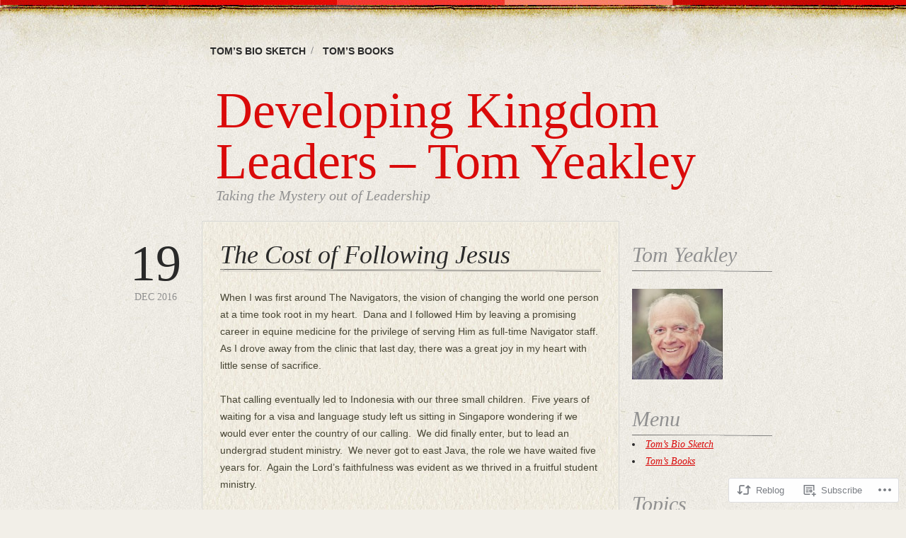

--- FILE ---
content_type: text/html; charset=UTF-8
request_url: https://developingkingdomleaders.com/2016/12/19/the-cost-of-following-jesus/
body_size: 18214
content:
<!DOCTYPE html>
<!--[if IE 6]>
<html id="ie6" lang="en">
<![endif]-->
<!--[if IE 7]>
<html id="ie7" lang="en">
<![endif]-->
<!--[if IE 8]>
<html id="ie8" lang="en">
<![endif]-->
<!--[if !(IE 6) & !(IE 7) & !(IE 8)]><!-->
<html lang="en">
<!--<![endif]-->
<head>
<meta charset="UTF-8" />
<title>The Cost of Following Jesus | Developing Kingdom Leaders  - Tom Yeakley</title>
<link rel="profile" href="http://gmpg.org/xfn/11" />
<link rel="pingback" href="https://developingkingdomleaders.com/xmlrpc.php" />
<meta name='robots' content='max-image-preview:large' />

<!-- Async WordPress.com Remote Login -->
<script id="wpcom_remote_login_js">
var wpcom_remote_login_extra_auth = '';
function wpcom_remote_login_remove_dom_node_id( element_id ) {
	var dom_node = document.getElementById( element_id );
	if ( dom_node ) { dom_node.parentNode.removeChild( dom_node ); }
}
function wpcom_remote_login_remove_dom_node_classes( class_name ) {
	var dom_nodes = document.querySelectorAll( '.' + class_name );
	for ( var i = 0; i < dom_nodes.length; i++ ) {
		dom_nodes[ i ].parentNode.removeChild( dom_nodes[ i ] );
	}
}
function wpcom_remote_login_final_cleanup() {
	wpcom_remote_login_remove_dom_node_classes( "wpcom_remote_login_msg" );
	wpcom_remote_login_remove_dom_node_id( "wpcom_remote_login_key" );
	wpcom_remote_login_remove_dom_node_id( "wpcom_remote_login_validate" );
	wpcom_remote_login_remove_dom_node_id( "wpcom_remote_login_js" );
	wpcom_remote_login_remove_dom_node_id( "wpcom_request_access_iframe" );
	wpcom_remote_login_remove_dom_node_id( "wpcom_request_access_styles" );
}

// Watch for messages back from the remote login
window.addEventListener( "message", function( e ) {
	if ( e.origin === "https://r-login.wordpress.com" ) {
		var data = {};
		try {
			data = JSON.parse( e.data );
		} catch( e ) {
			wpcom_remote_login_final_cleanup();
			return;
		}

		if ( data.msg === 'LOGIN' ) {
			// Clean up the login check iframe
			wpcom_remote_login_remove_dom_node_id( "wpcom_remote_login_key" );

			var id_regex = new RegExp( /^[0-9]+$/ );
			var token_regex = new RegExp( /^.*|.*|.*$/ );
			if (
				token_regex.test( data.token )
				&& id_regex.test( data.wpcomid )
			) {
				// We have everything we need to ask for a login
				var script = document.createElement( "script" );
				script.setAttribute( "id", "wpcom_remote_login_validate" );
				script.src = '/remote-login.php?wpcom_remote_login=validate'
					+ '&wpcomid=' + data.wpcomid
					+ '&token=' + encodeURIComponent( data.token )
					+ '&host=' + window.location.protocol
					+ '//' + window.location.hostname
					+ '&postid=1330'
					+ '&is_singular=1';
				document.body.appendChild( script );
			}

			return;
		}

		// Safari ITP, not logged in, so redirect
		if ( data.msg === 'LOGIN-REDIRECT' ) {
			window.location = 'https://wordpress.com/log-in?redirect_to=' + window.location.href;
			return;
		}

		// Safari ITP, storage access failed, remove the request
		if ( data.msg === 'LOGIN-REMOVE' ) {
			var css_zap = 'html { -webkit-transition: margin-top 1s; transition: margin-top 1s; } /* 9001 */ html { margin-top: 0 !important; } * html body { margin-top: 0 !important; } @media screen and ( max-width: 782px ) { html { margin-top: 0 !important; } * html body { margin-top: 0 !important; } }';
			var style_zap = document.createElement( 'style' );
			style_zap.type = 'text/css';
			style_zap.appendChild( document.createTextNode( css_zap ) );
			document.body.appendChild( style_zap );

			var e = document.getElementById( 'wpcom_request_access_iframe' );
			e.parentNode.removeChild( e );

			document.cookie = 'wordpress_com_login_access=denied; path=/; max-age=31536000';

			return;
		}

		// Safari ITP
		if ( data.msg === 'REQUEST_ACCESS' ) {
			console.log( 'request access: safari' );

			// Check ITP iframe enable/disable knob
			if ( wpcom_remote_login_extra_auth !== 'safari_itp_iframe' ) {
				return;
			}

			// If we are in a "private window" there is no ITP.
			var private_window = false;
			try {
				var opendb = window.openDatabase( null, null, null, null );
			} catch( e ) {
				private_window = true;
			}

			if ( private_window ) {
				console.log( 'private window' );
				return;
			}

			var iframe = document.createElement( 'iframe' );
			iframe.id = 'wpcom_request_access_iframe';
			iframe.setAttribute( 'scrolling', 'no' );
			iframe.setAttribute( 'sandbox', 'allow-storage-access-by-user-activation allow-scripts allow-same-origin allow-top-navigation-by-user-activation' );
			iframe.src = 'https://r-login.wordpress.com/remote-login.php?wpcom_remote_login=request_access&origin=' + encodeURIComponent( data.origin ) + '&wpcomid=' + encodeURIComponent( data.wpcomid );

			var css = 'html { -webkit-transition: margin-top 1s; transition: margin-top 1s; } /* 9001 */ html { margin-top: 46px !important; } * html body { margin-top: 46px !important; } @media screen and ( max-width: 660px ) { html { margin-top: 71px !important; } * html body { margin-top: 71px !important; } #wpcom_request_access_iframe { display: block; height: 71px !important; } } #wpcom_request_access_iframe { border: 0px; height: 46px; position: fixed; top: 0; left: 0; width: 100%; min-width: 100%; z-index: 99999; background: #23282d; } ';

			var style = document.createElement( 'style' );
			style.type = 'text/css';
			style.id = 'wpcom_request_access_styles';
			style.appendChild( document.createTextNode( css ) );
			document.body.appendChild( style );

			document.body.appendChild( iframe );
		}

		if ( data.msg === 'DONE' ) {
			wpcom_remote_login_final_cleanup();
		}
	}
}, false );

// Inject the remote login iframe after the page has had a chance to load
// more critical resources
window.addEventListener( "DOMContentLoaded", function( e ) {
	var iframe = document.createElement( "iframe" );
	iframe.style.display = "none";
	iframe.setAttribute( "scrolling", "no" );
	iframe.setAttribute( "id", "wpcom_remote_login_key" );
	iframe.src = "https://r-login.wordpress.com/remote-login.php"
		+ "?wpcom_remote_login=key"
		+ "&origin=aHR0cHM6Ly9kZXZlbG9waW5na2luZ2RvbWxlYWRlcnMuY29t"
		+ "&wpcomid=48789981"
		+ "&time=" + Math.floor( Date.now() / 1000 );
	document.body.appendChild( iframe );
}, false );
</script>
<link rel='dns-prefetch' href='//s0.wp.com' />
<link rel="alternate" type="application/rss+xml" title="Developing Kingdom Leaders  - Tom Yeakley &raquo; Feed" href="https://developingkingdomleaders.com/feed/" />
<link rel="alternate" type="application/rss+xml" title="Developing Kingdom Leaders  - Tom Yeakley &raquo; Comments Feed" href="https://developingkingdomleaders.com/comments/feed/" />
	<script type="text/javascript">
		/* <![CDATA[ */
		function addLoadEvent(func) {
			var oldonload = window.onload;
			if (typeof window.onload != 'function') {
				window.onload = func;
			} else {
				window.onload = function () {
					oldonload();
					func();
				}
			}
		}
		/* ]]> */
	</script>
	<link crossorigin='anonymous' rel='stylesheet' id='all-css-0-1' href='/_static/??-eJxtzEkKgDAMQNELWYNjcSGeRdog1Q7BpHh9UQRBXD74fDhImRQFo0DIinxeXGRYUWg222PgHCEkmz0y7OhnQasosXxUGuYC/o/ebfh+b135FMZKd02th77t1hMpiDR+&cssminify=yes' type='text/css' media='all' />
<style id='wp-emoji-styles-inline-css'>

	img.wp-smiley, img.emoji {
		display: inline !important;
		border: none !important;
		box-shadow: none !important;
		height: 1em !important;
		width: 1em !important;
		margin: 0 0.07em !important;
		vertical-align: -0.1em !important;
		background: none !important;
		padding: 0 !important;
	}
/*# sourceURL=wp-emoji-styles-inline-css */
</style>
<link crossorigin='anonymous' rel='stylesheet' id='all-css-2-1' href='/wp-content/plugins/gutenberg-core/v22.2.0/build/styles/block-library/style.css?m=1764855221i&cssminify=yes' type='text/css' media='all' />
<style id='wp-block-library-inline-css'>
.has-text-align-justify {
	text-align:justify;
}
.has-text-align-justify{text-align:justify;}

/*# sourceURL=wp-block-library-inline-css */
</style><style id='global-styles-inline-css'>
:root{--wp--preset--aspect-ratio--square: 1;--wp--preset--aspect-ratio--4-3: 4/3;--wp--preset--aspect-ratio--3-4: 3/4;--wp--preset--aspect-ratio--3-2: 3/2;--wp--preset--aspect-ratio--2-3: 2/3;--wp--preset--aspect-ratio--16-9: 16/9;--wp--preset--aspect-ratio--9-16: 9/16;--wp--preset--color--black: #000000;--wp--preset--color--cyan-bluish-gray: #abb8c3;--wp--preset--color--white: #ffffff;--wp--preset--color--pale-pink: #f78da7;--wp--preset--color--vivid-red: #cf2e2e;--wp--preset--color--luminous-vivid-orange: #ff6900;--wp--preset--color--luminous-vivid-amber: #fcb900;--wp--preset--color--light-green-cyan: #7bdcb5;--wp--preset--color--vivid-green-cyan: #00d084;--wp--preset--color--pale-cyan-blue: #8ed1fc;--wp--preset--color--vivid-cyan-blue: #0693e3;--wp--preset--color--vivid-purple: #9b51e0;--wp--preset--gradient--vivid-cyan-blue-to-vivid-purple: linear-gradient(135deg,rgb(6,147,227) 0%,rgb(155,81,224) 100%);--wp--preset--gradient--light-green-cyan-to-vivid-green-cyan: linear-gradient(135deg,rgb(122,220,180) 0%,rgb(0,208,130) 100%);--wp--preset--gradient--luminous-vivid-amber-to-luminous-vivid-orange: linear-gradient(135deg,rgb(252,185,0) 0%,rgb(255,105,0) 100%);--wp--preset--gradient--luminous-vivid-orange-to-vivid-red: linear-gradient(135deg,rgb(255,105,0) 0%,rgb(207,46,46) 100%);--wp--preset--gradient--very-light-gray-to-cyan-bluish-gray: linear-gradient(135deg,rgb(238,238,238) 0%,rgb(169,184,195) 100%);--wp--preset--gradient--cool-to-warm-spectrum: linear-gradient(135deg,rgb(74,234,220) 0%,rgb(151,120,209) 20%,rgb(207,42,186) 40%,rgb(238,44,130) 60%,rgb(251,105,98) 80%,rgb(254,248,76) 100%);--wp--preset--gradient--blush-light-purple: linear-gradient(135deg,rgb(255,206,236) 0%,rgb(152,150,240) 100%);--wp--preset--gradient--blush-bordeaux: linear-gradient(135deg,rgb(254,205,165) 0%,rgb(254,45,45) 50%,rgb(107,0,62) 100%);--wp--preset--gradient--luminous-dusk: linear-gradient(135deg,rgb(255,203,112) 0%,rgb(199,81,192) 50%,rgb(65,88,208) 100%);--wp--preset--gradient--pale-ocean: linear-gradient(135deg,rgb(255,245,203) 0%,rgb(182,227,212) 50%,rgb(51,167,181) 100%);--wp--preset--gradient--electric-grass: linear-gradient(135deg,rgb(202,248,128) 0%,rgb(113,206,126) 100%);--wp--preset--gradient--midnight: linear-gradient(135deg,rgb(2,3,129) 0%,rgb(40,116,252) 100%);--wp--preset--font-size--small: 13px;--wp--preset--font-size--medium: 20px;--wp--preset--font-size--large: 36px;--wp--preset--font-size--x-large: 42px;--wp--preset--font-family--albert-sans: 'Albert Sans', sans-serif;--wp--preset--font-family--alegreya: Alegreya, serif;--wp--preset--font-family--arvo: Arvo, serif;--wp--preset--font-family--bodoni-moda: 'Bodoni Moda', serif;--wp--preset--font-family--bricolage-grotesque: 'Bricolage Grotesque', sans-serif;--wp--preset--font-family--cabin: Cabin, sans-serif;--wp--preset--font-family--chivo: Chivo, sans-serif;--wp--preset--font-family--commissioner: Commissioner, sans-serif;--wp--preset--font-family--cormorant: Cormorant, serif;--wp--preset--font-family--courier-prime: 'Courier Prime', monospace;--wp--preset--font-family--crimson-pro: 'Crimson Pro', serif;--wp--preset--font-family--dm-mono: 'DM Mono', monospace;--wp--preset--font-family--dm-sans: 'DM Sans', sans-serif;--wp--preset--font-family--dm-serif-display: 'DM Serif Display', serif;--wp--preset--font-family--domine: Domine, serif;--wp--preset--font-family--eb-garamond: 'EB Garamond', serif;--wp--preset--font-family--epilogue: Epilogue, sans-serif;--wp--preset--font-family--fahkwang: Fahkwang, sans-serif;--wp--preset--font-family--figtree: Figtree, sans-serif;--wp--preset--font-family--fira-sans: 'Fira Sans', sans-serif;--wp--preset--font-family--fjalla-one: 'Fjalla One', sans-serif;--wp--preset--font-family--fraunces: Fraunces, serif;--wp--preset--font-family--gabarito: Gabarito, system-ui;--wp--preset--font-family--ibm-plex-mono: 'IBM Plex Mono', monospace;--wp--preset--font-family--ibm-plex-sans: 'IBM Plex Sans', sans-serif;--wp--preset--font-family--ibarra-real-nova: 'Ibarra Real Nova', serif;--wp--preset--font-family--instrument-serif: 'Instrument Serif', serif;--wp--preset--font-family--inter: Inter, sans-serif;--wp--preset--font-family--josefin-sans: 'Josefin Sans', sans-serif;--wp--preset--font-family--jost: Jost, sans-serif;--wp--preset--font-family--libre-baskerville: 'Libre Baskerville', serif;--wp--preset--font-family--libre-franklin: 'Libre Franklin', sans-serif;--wp--preset--font-family--literata: Literata, serif;--wp--preset--font-family--lora: Lora, serif;--wp--preset--font-family--merriweather: Merriweather, serif;--wp--preset--font-family--montserrat: Montserrat, sans-serif;--wp--preset--font-family--newsreader: Newsreader, serif;--wp--preset--font-family--noto-sans-mono: 'Noto Sans Mono', sans-serif;--wp--preset--font-family--nunito: Nunito, sans-serif;--wp--preset--font-family--open-sans: 'Open Sans', sans-serif;--wp--preset--font-family--overpass: Overpass, sans-serif;--wp--preset--font-family--pt-serif: 'PT Serif', serif;--wp--preset--font-family--petrona: Petrona, serif;--wp--preset--font-family--piazzolla: Piazzolla, serif;--wp--preset--font-family--playfair-display: 'Playfair Display', serif;--wp--preset--font-family--plus-jakarta-sans: 'Plus Jakarta Sans', sans-serif;--wp--preset--font-family--poppins: Poppins, sans-serif;--wp--preset--font-family--raleway: Raleway, sans-serif;--wp--preset--font-family--roboto: Roboto, sans-serif;--wp--preset--font-family--roboto-slab: 'Roboto Slab', serif;--wp--preset--font-family--rubik: Rubik, sans-serif;--wp--preset--font-family--rufina: Rufina, serif;--wp--preset--font-family--sora: Sora, sans-serif;--wp--preset--font-family--source-sans-3: 'Source Sans 3', sans-serif;--wp--preset--font-family--source-serif-4: 'Source Serif 4', serif;--wp--preset--font-family--space-mono: 'Space Mono', monospace;--wp--preset--font-family--syne: Syne, sans-serif;--wp--preset--font-family--texturina: Texturina, serif;--wp--preset--font-family--urbanist: Urbanist, sans-serif;--wp--preset--font-family--work-sans: 'Work Sans', sans-serif;--wp--preset--spacing--20: 0.44rem;--wp--preset--spacing--30: 0.67rem;--wp--preset--spacing--40: 1rem;--wp--preset--spacing--50: 1.5rem;--wp--preset--spacing--60: 2.25rem;--wp--preset--spacing--70: 3.38rem;--wp--preset--spacing--80: 5.06rem;--wp--preset--shadow--natural: 6px 6px 9px rgba(0, 0, 0, 0.2);--wp--preset--shadow--deep: 12px 12px 50px rgba(0, 0, 0, 0.4);--wp--preset--shadow--sharp: 6px 6px 0px rgba(0, 0, 0, 0.2);--wp--preset--shadow--outlined: 6px 6px 0px -3px rgb(255, 255, 255), 6px 6px rgb(0, 0, 0);--wp--preset--shadow--crisp: 6px 6px 0px rgb(0, 0, 0);}:where(.is-layout-flex){gap: 0.5em;}:where(.is-layout-grid){gap: 0.5em;}body .is-layout-flex{display: flex;}.is-layout-flex{flex-wrap: wrap;align-items: center;}.is-layout-flex > :is(*, div){margin: 0;}body .is-layout-grid{display: grid;}.is-layout-grid > :is(*, div){margin: 0;}:where(.wp-block-columns.is-layout-flex){gap: 2em;}:where(.wp-block-columns.is-layout-grid){gap: 2em;}:where(.wp-block-post-template.is-layout-flex){gap: 1.25em;}:where(.wp-block-post-template.is-layout-grid){gap: 1.25em;}.has-black-color{color: var(--wp--preset--color--black) !important;}.has-cyan-bluish-gray-color{color: var(--wp--preset--color--cyan-bluish-gray) !important;}.has-white-color{color: var(--wp--preset--color--white) !important;}.has-pale-pink-color{color: var(--wp--preset--color--pale-pink) !important;}.has-vivid-red-color{color: var(--wp--preset--color--vivid-red) !important;}.has-luminous-vivid-orange-color{color: var(--wp--preset--color--luminous-vivid-orange) !important;}.has-luminous-vivid-amber-color{color: var(--wp--preset--color--luminous-vivid-amber) !important;}.has-light-green-cyan-color{color: var(--wp--preset--color--light-green-cyan) !important;}.has-vivid-green-cyan-color{color: var(--wp--preset--color--vivid-green-cyan) !important;}.has-pale-cyan-blue-color{color: var(--wp--preset--color--pale-cyan-blue) !important;}.has-vivid-cyan-blue-color{color: var(--wp--preset--color--vivid-cyan-blue) !important;}.has-vivid-purple-color{color: var(--wp--preset--color--vivid-purple) !important;}.has-black-background-color{background-color: var(--wp--preset--color--black) !important;}.has-cyan-bluish-gray-background-color{background-color: var(--wp--preset--color--cyan-bluish-gray) !important;}.has-white-background-color{background-color: var(--wp--preset--color--white) !important;}.has-pale-pink-background-color{background-color: var(--wp--preset--color--pale-pink) !important;}.has-vivid-red-background-color{background-color: var(--wp--preset--color--vivid-red) !important;}.has-luminous-vivid-orange-background-color{background-color: var(--wp--preset--color--luminous-vivid-orange) !important;}.has-luminous-vivid-amber-background-color{background-color: var(--wp--preset--color--luminous-vivid-amber) !important;}.has-light-green-cyan-background-color{background-color: var(--wp--preset--color--light-green-cyan) !important;}.has-vivid-green-cyan-background-color{background-color: var(--wp--preset--color--vivid-green-cyan) !important;}.has-pale-cyan-blue-background-color{background-color: var(--wp--preset--color--pale-cyan-blue) !important;}.has-vivid-cyan-blue-background-color{background-color: var(--wp--preset--color--vivid-cyan-blue) !important;}.has-vivid-purple-background-color{background-color: var(--wp--preset--color--vivid-purple) !important;}.has-black-border-color{border-color: var(--wp--preset--color--black) !important;}.has-cyan-bluish-gray-border-color{border-color: var(--wp--preset--color--cyan-bluish-gray) !important;}.has-white-border-color{border-color: var(--wp--preset--color--white) !important;}.has-pale-pink-border-color{border-color: var(--wp--preset--color--pale-pink) !important;}.has-vivid-red-border-color{border-color: var(--wp--preset--color--vivid-red) !important;}.has-luminous-vivid-orange-border-color{border-color: var(--wp--preset--color--luminous-vivid-orange) !important;}.has-luminous-vivid-amber-border-color{border-color: var(--wp--preset--color--luminous-vivid-amber) !important;}.has-light-green-cyan-border-color{border-color: var(--wp--preset--color--light-green-cyan) !important;}.has-vivid-green-cyan-border-color{border-color: var(--wp--preset--color--vivid-green-cyan) !important;}.has-pale-cyan-blue-border-color{border-color: var(--wp--preset--color--pale-cyan-blue) !important;}.has-vivid-cyan-blue-border-color{border-color: var(--wp--preset--color--vivid-cyan-blue) !important;}.has-vivid-purple-border-color{border-color: var(--wp--preset--color--vivid-purple) !important;}.has-vivid-cyan-blue-to-vivid-purple-gradient-background{background: var(--wp--preset--gradient--vivid-cyan-blue-to-vivid-purple) !important;}.has-light-green-cyan-to-vivid-green-cyan-gradient-background{background: var(--wp--preset--gradient--light-green-cyan-to-vivid-green-cyan) !important;}.has-luminous-vivid-amber-to-luminous-vivid-orange-gradient-background{background: var(--wp--preset--gradient--luminous-vivid-amber-to-luminous-vivid-orange) !important;}.has-luminous-vivid-orange-to-vivid-red-gradient-background{background: var(--wp--preset--gradient--luminous-vivid-orange-to-vivid-red) !important;}.has-very-light-gray-to-cyan-bluish-gray-gradient-background{background: var(--wp--preset--gradient--very-light-gray-to-cyan-bluish-gray) !important;}.has-cool-to-warm-spectrum-gradient-background{background: var(--wp--preset--gradient--cool-to-warm-spectrum) !important;}.has-blush-light-purple-gradient-background{background: var(--wp--preset--gradient--blush-light-purple) !important;}.has-blush-bordeaux-gradient-background{background: var(--wp--preset--gradient--blush-bordeaux) !important;}.has-luminous-dusk-gradient-background{background: var(--wp--preset--gradient--luminous-dusk) !important;}.has-pale-ocean-gradient-background{background: var(--wp--preset--gradient--pale-ocean) !important;}.has-electric-grass-gradient-background{background: var(--wp--preset--gradient--electric-grass) !important;}.has-midnight-gradient-background{background: var(--wp--preset--gradient--midnight) !important;}.has-small-font-size{font-size: var(--wp--preset--font-size--small) !important;}.has-medium-font-size{font-size: var(--wp--preset--font-size--medium) !important;}.has-large-font-size{font-size: var(--wp--preset--font-size--large) !important;}.has-x-large-font-size{font-size: var(--wp--preset--font-size--x-large) !important;}.has-albert-sans-font-family{font-family: var(--wp--preset--font-family--albert-sans) !important;}.has-alegreya-font-family{font-family: var(--wp--preset--font-family--alegreya) !important;}.has-arvo-font-family{font-family: var(--wp--preset--font-family--arvo) !important;}.has-bodoni-moda-font-family{font-family: var(--wp--preset--font-family--bodoni-moda) !important;}.has-bricolage-grotesque-font-family{font-family: var(--wp--preset--font-family--bricolage-grotesque) !important;}.has-cabin-font-family{font-family: var(--wp--preset--font-family--cabin) !important;}.has-chivo-font-family{font-family: var(--wp--preset--font-family--chivo) !important;}.has-commissioner-font-family{font-family: var(--wp--preset--font-family--commissioner) !important;}.has-cormorant-font-family{font-family: var(--wp--preset--font-family--cormorant) !important;}.has-courier-prime-font-family{font-family: var(--wp--preset--font-family--courier-prime) !important;}.has-crimson-pro-font-family{font-family: var(--wp--preset--font-family--crimson-pro) !important;}.has-dm-mono-font-family{font-family: var(--wp--preset--font-family--dm-mono) !important;}.has-dm-sans-font-family{font-family: var(--wp--preset--font-family--dm-sans) !important;}.has-dm-serif-display-font-family{font-family: var(--wp--preset--font-family--dm-serif-display) !important;}.has-domine-font-family{font-family: var(--wp--preset--font-family--domine) !important;}.has-eb-garamond-font-family{font-family: var(--wp--preset--font-family--eb-garamond) !important;}.has-epilogue-font-family{font-family: var(--wp--preset--font-family--epilogue) !important;}.has-fahkwang-font-family{font-family: var(--wp--preset--font-family--fahkwang) !important;}.has-figtree-font-family{font-family: var(--wp--preset--font-family--figtree) !important;}.has-fira-sans-font-family{font-family: var(--wp--preset--font-family--fira-sans) !important;}.has-fjalla-one-font-family{font-family: var(--wp--preset--font-family--fjalla-one) !important;}.has-fraunces-font-family{font-family: var(--wp--preset--font-family--fraunces) !important;}.has-gabarito-font-family{font-family: var(--wp--preset--font-family--gabarito) !important;}.has-ibm-plex-mono-font-family{font-family: var(--wp--preset--font-family--ibm-plex-mono) !important;}.has-ibm-plex-sans-font-family{font-family: var(--wp--preset--font-family--ibm-plex-sans) !important;}.has-ibarra-real-nova-font-family{font-family: var(--wp--preset--font-family--ibarra-real-nova) !important;}.has-instrument-serif-font-family{font-family: var(--wp--preset--font-family--instrument-serif) !important;}.has-inter-font-family{font-family: var(--wp--preset--font-family--inter) !important;}.has-josefin-sans-font-family{font-family: var(--wp--preset--font-family--josefin-sans) !important;}.has-jost-font-family{font-family: var(--wp--preset--font-family--jost) !important;}.has-libre-baskerville-font-family{font-family: var(--wp--preset--font-family--libre-baskerville) !important;}.has-libre-franklin-font-family{font-family: var(--wp--preset--font-family--libre-franklin) !important;}.has-literata-font-family{font-family: var(--wp--preset--font-family--literata) !important;}.has-lora-font-family{font-family: var(--wp--preset--font-family--lora) !important;}.has-merriweather-font-family{font-family: var(--wp--preset--font-family--merriweather) !important;}.has-montserrat-font-family{font-family: var(--wp--preset--font-family--montserrat) !important;}.has-newsreader-font-family{font-family: var(--wp--preset--font-family--newsreader) !important;}.has-noto-sans-mono-font-family{font-family: var(--wp--preset--font-family--noto-sans-mono) !important;}.has-nunito-font-family{font-family: var(--wp--preset--font-family--nunito) !important;}.has-open-sans-font-family{font-family: var(--wp--preset--font-family--open-sans) !important;}.has-overpass-font-family{font-family: var(--wp--preset--font-family--overpass) !important;}.has-pt-serif-font-family{font-family: var(--wp--preset--font-family--pt-serif) !important;}.has-petrona-font-family{font-family: var(--wp--preset--font-family--petrona) !important;}.has-piazzolla-font-family{font-family: var(--wp--preset--font-family--piazzolla) !important;}.has-playfair-display-font-family{font-family: var(--wp--preset--font-family--playfair-display) !important;}.has-plus-jakarta-sans-font-family{font-family: var(--wp--preset--font-family--plus-jakarta-sans) !important;}.has-poppins-font-family{font-family: var(--wp--preset--font-family--poppins) !important;}.has-raleway-font-family{font-family: var(--wp--preset--font-family--raleway) !important;}.has-roboto-font-family{font-family: var(--wp--preset--font-family--roboto) !important;}.has-roboto-slab-font-family{font-family: var(--wp--preset--font-family--roboto-slab) !important;}.has-rubik-font-family{font-family: var(--wp--preset--font-family--rubik) !important;}.has-rufina-font-family{font-family: var(--wp--preset--font-family--rufina) !important;}.has-sora-font-family{font-family: var(--wp--preset--font-family--sora) !important;}.has-source-sans-3-font-family{font-family: var(--wp--preset--font-family--source-sans-3) !important;}.has-source-serif-4-font-family{font-family: var(--wp--preset--font-family--source-serif-4) !important;}.has-space-mono-font-family{font-family: var(--wp--preset--font-family--space-mono) !important;}.has-syne-font-family{font-family: var(--wp--preset--font-family--syne) !important;}.has-texturina-font-family{font-family: var(--wp--preset--font-family--texturina) !important;}.has-urbanist-font-family{font-family: var(--wp--preset--font-family--urbanist) !important;}.has-work-sans-font-family{font-family: var(--wp--preset--font-family--work-sans) !important;}
/*# sourceURL=global-styles-inline-css */
</style>

<style id='classic-theme-styles-inline-css'>
/*! This file is auto-generated */
.wp-block-button__link{color:#fff;background-color:#32373c;border-radius:9999px;box-shadow:none;text-decoration:none;padding:calc(.667em + 2px) calc(1.333em + 2px);font-size:1.125em}.wp-block-file__button{background:#32373c;color:#fff;text-decoration:none}
/*# sourceURL=/wp-includes/css/classic-themes.min.css */
</style>
<link crossorigin='anonymous' rel='stylesheet' id='all-css-4-1' href='/_static/??-eJx9jl0KAjEMhC9kDKuy4oN4lm03Wyv9o0lZvb1RERFlX8LMMB8TnAvYnISSYGxQQnM+MdpcSfNYBkFtRBr9QIGi1taWeYX/sdmPjkRxfmsQui4jRWfAmFKJGfRG3yLIWbf4h3vFWJpBk8MIwU+ELLdASxOVTMhOpXs+9rFLkKMMIdtBfE5fBqYw+PpAT/HY7Xddf9huN/3lDvWse1w=&cssminify=yes' type='text/css' media='all' />
<link crossorigin='anonymous' rel='stylesheet' id='print-css-5-1' href='/wp-content/mu-plugins/global-print/global-print.css?m=1465851035i&cssminify=yes' type='text/css' media='print' />
<style id='jetpack-global-styles-frontend-style-inline-css'>
:root { --font-headings: unset; --font-base: unset; --font-headings-default: -apple-system,BlinkMacSystemFont,"Segoe UI",Roboto,Oxygen-Sans,Ubuntu,Cantarell,"Helvetica Neue",sans-serif; --font-base-default: -apple-system,BlinkMacSystemFont,"Segoe UI",Roboto,Oxygen-Sans,Ubuntu,Cantarell,"Helvetica Neue",sans-serif;}
/*# sourceURL=jetpack-global-styles-frontend-style-inline-css */
</style>
<link crossorigin='anonymous' rel='stylesheet' id='all-css-8-1' href='/_static/??-eJyNjcsKAjEMRX/IGtQZBxfip0hMS9sxTYppGfx7H7gRN+7ugcs5sFRHKi1Ig9Jd5R6zGMyhVaTrh8G6QFHfORhYwlvw6P39PbPENZmt4G/ROQuBKWVkxxrVvuBH1lIoz2waILJekF+HUzlupnG3nQ77YZwfuRJIaQ==&cssminify=yes' type='text/css' media='all' />
<script type="text/javascript" id="jetpack_related-posts-js-extra">
/* <![CDATA[ */
var related_posts_js_options = {"post_heading":"h4"};
//# sourceURL=jetpack_related-posts-js-extra
/* ]]> */
</script>
<script type="text/javascript" id="wpcom-actionbar-placeholder-js-extra">
/* <![CDATA[ */
var actionbardata = {"siteID":"48789981","postID":"1330","siteURL":"https://developingkingdomleaders.com","xhrURL":"https://developingkingdomleaders.com/wp-admin/admin-ajax.php","nonce":"6dfe660a43","isLoggedIn":"","statusMessage":"","subsEmailDefault":"instantly","proxyScriptUrl":"https://s0.wp.com/wp-content/js/wpcom-proxy-request.js?m=1513050504i&amp;ver=20211021","shortlink":"https://wp.me/p3iIvb-ls","i18n":{"followedText":"New posts from this site will now appear in your \u003Ca href=\"https://wordpress.com/reader\"\u003EReader\u003C/a\u003E","foldBar":"Collapse this bar","unfoldBar":"Expand this bar","shortLinkCopied":"Shortlink copied to clipboard."}};
//# sourceURL=wpcom-actionbar-placeholder-js-extra
/* ]]> */
</script>
<script type="text/javascript" id="jetpack-mu-wpcom-settings-js-before">
/* <![CDATA[ */
var JETPACK_MU_WPCOM_SETTINGS = {"assetsUrl":"https://s0.wp.com/wp-content/mu-plugins/jetpack-mu-wpcom-plugin/sun/jetpack_vendor/automattic/jetpack-mu-wpcom/src/build/"};
//# sourceURL=jetpack-mu-wpcom-settings-js-before
/* ]]> */
</script>
<script crossorigin='anonymous' type='text/javascript'  src='/_static/??/wp-content/mu-plugins/jetpack-plugin/sun/_inc/build/related-posts/related-posts.min.js,/wp-content/js/rlt-proxy.js?m=1755011788j'></script>
<script type="text/javascript" id="rlt-proxy-js-after">
/* <![CDATA[ */
	rltInitialize( {"token":null,"iframeOrigins":["https:\/\/widgets.wp.com"]} );
//# sourceURL=rlt-proxy-js-after
/* ]]> */
</script>
<link rel="EditURI" type="application/rsd+xml" title="RSD" href="https://navsleadershipblog.wordpress.com/xmlrpc.php?rsd" />
<meta name="generator" content="WordPress.com" />
<link rel="canonical" href="https://developingkingdomleaders.com/2016/12/19/the-cost-of-following-jesus/" />
<link rel='shortlink' href='https://wp.me/p3iIvb-ls' />
<link rel="alternate" type="application/json+oembed" href="https://public-api.wordpress.com/oembed/?format=json&amp;url=https%3A%2F%2Fdevelopingkingdomleaders.com%2F2016%2F12%2F19%2Fthe-cost-of-following-jesus%2F&amp;for=wpcom-auto-discovery" /><link rel="alternate" type="application/xml+oembed" href="https://public-api.wordpress.com/oembed/?format=xml&amp;url=https%3A%2F%2Fdevelopingkingdomleaders.com%2F2016%2F12%2F19%2Fthe-cost-of-following-jesus%2F&amp;for=wpcom-auto-discovery" />
<!-- Jetpack Open Graph Tags -->
<meta property="og:type" content="article" />
<meta property="og:title" content="The Cost of Following Jesus" />
<meta property="og:url" content="https://developingkingdomleaders.com/2016/12/19/the-cost-of-following-jesus/" />
<meta property="og:description" content="When I was first around The Navigators, the vision of changing the world one person at a time took root in my heart.  Dana and I followed Him by leaving a promising career in equine medicine for th…" />
<meta property="article:published_time" content="2016-12-19T20:00:18+00:00" />
<meta property="article:modified_time" content="2016-11-24T17:45:47+00:00" />
<meta property="og:site_name" content="Developing Kingdom Leaders  - Tom Yeakley" />
<meta property="og:image" content="https://s0.wp.com/i/blank.jpg?m=1383295312i" />
<meta property="og:image:width" content="200" />
<meta property="og:image:height" content="200" />
<meta property="og:image:alt" content="" />
<meta property="og:locale" content="en_US" />
<meta property="article:publisher" content="https://www.facebook.com/WordPresscom" />
<meta name="twitter:text:title" content="The Cost of Following&nbsp;Jesus" />
<meta name="twitter:card" content="summary" />

<!-- End Jetpack Open Graph Tags -->
<link rel="shortcut icon" type="image/x-icon" href="https://s0.wp.com/i/favicon.ico?m=1713425267i" sizes="16x16 24x24 32x32 48x48" />
<link rel="icon" type="image/x-icon" href="https://s0.wp.com/i/favicon.ico?m=1713425267i" sizes="16x16 24x24 32x32 48x48" />
<link rel="apple-touch-icon" href="https://s0.wp.com/i/webclip.png?m=1713868326i" />
<link rel='openid.server' href='https://developingkingdomleaders.com/?openidserver=1' />
<link rel='openid.delegate' href='https://developingkingdomleaders.com/' />
<link rel="search" type="application/opensearchdescription+xml" href="https://developingkingdomleaders.com/osd.xml" title="Developing Kingdom Leaders  - Tom Yeakley" />
<link rel="search" type="application/opensearchdescription+xml" href="https://s1.wp.com/opensearch.xml" title="WordPress.com" />
		<style type="text/css">
			.recentcomments a {
				display: inline !important;
				padding: 0 !important;
				margin: 0 !important;
			}

			table.recentcommentsavatartop img.avatar, table.recentcommentsavatarend img.avatar {
				border: 0px;
				margin: 0;
			}

			table.recentcommentsavatartop a, table.recentcommentsavatarend a {
				border: 0px !important;
				background-color: transparent !important;
			}

			td.recentcommentsavatarend, td.recentcommentsavatartop {
				padding: 0px 0px 1px 0px;
				margin: 0px;
			}

			td.recentcommentstextend {
				border: none !important;
				padding: 0px 0px 2px 10px;
			}

			.rtl td.recentcommentstextend {
				padding: 0px 10px 2px 0px;
			}

			td.recentcommentstexttop {
				border: none;
				padding: 0px 0px 0px 10px;
			}

			.rtl td.recentcommentstexttop {
				padding: 0px 10px 0px 0px;
			}
		</style>
		<meta name="description" content="When I was first around The Navigators, the vision of changing the world one person at a time took root in my heart.  Dana and I followed Him by leaving a promising career in equine medicine for the privilege of serving Him as full-time Navigator staff.  As I drove away from the clinic that last&hellip;" />
</head>
<body class="wp-singular post-template-default single single-post postid-1330 single-format-standard wp-theme-pubbold-life customizer-styles-applied jetpack-reblog-enabled">
	<div id="top-wrap"></div><!-- #top-wrap -->
				<div id="wrap">
				<div class="menu"><ul>
<li class="page_item page-item-1"><a href="https://developingkingdomleaders.com/about/">Tom&#8217;s Bio Sketch</a></li>
<li class="page_item page-item-13"><a href="https://developingkingdomleaders.com/toms-books/">Tom&#8217;s Books</a></li>
</ul></div>
				<h1 class="logo">
					<a href="https://developingkingdomleaders.com/">
						Developing Kingdom Leaders  &#8211; Tom Yeakley					</a>
				</h1>
				<h3 class="description">
					Taking the Mystery out of Leadership				</h3>
								<div id="inner-wrap">
<div class="post-wrapper">

	
		<div id="post-1330" class="wide-entry-wrapper post-1330 post type-post status-publish format-standard hentry category-2-be-who-a-leader-is tag-calling tag-emerging-leaders tag-faith tag-goals tag-leadership-development tag-leadership-thinking tag-mindset tag-sacrifice tag-values">
			<div class="post-date-wrapper">
					<div class="post-date">
						<a href="https://developingkingdomleaders.com/2016/12/19/the-cost-of-following-jesus/" title="Permalink to The Cost of Following&nbsp;Jesus" rel="bookmark">
							<span>19</span>
							Dec 2016						</a>
					</div><!-- .post-date -->
							</div><!-- .post-date-wrapper -->
			<div class="entry-wrapper">
				<div class="entry">
					<div class="entry-inner">
						<h2 class="post-title">
							The Cost of Following&nbsp;Jesus						</h2>
						<p>When I was first around The Navigators, the vision of changing the world one person at a time took root in my heart.  Dana and I followed Him by leaving a promising career in equine medicine for the privilege of serving Him as full-time Navigator staff.  As I drove away from the clinic that last day, there was a great joy in my heart with little sense of sacrifice.</p>
<p>That calling eventually led to Indonesia with our three small children.  Five years of waiting for a visa and language study left us sitting in Singapore wondering if we would ever enter the country of our calling.  We did finally enter, but to lead an undergrad student ministry.  We never got to east Java, the role we have waited five years for.  Again the Lord’s faithfulness was evident as we thrived in a fruitful student ministry.</p>
<p>Ten plus years later led to an application for Indonesian citizenship.  But again our plans failed and we landed back in the U.S. with no clear future.  Months of waiting and trusting led to a move to Colorado Springs to join the Collegiate leadership team.  Three more years and I was leading the collegiate work with Dana.  Who would have imagined?</p>
<p>Transitioning the collegiate work led to a decade of coaching leaders in Europe and Dana serving with Nav20s.  Leader development contributions followed and finally a role these past three years as a Field Director for the Nations and serving on the NLT.  Not a clear career path for sure.</p>
<p>With each transition, move, and new responsibilities came new challenges and fears to be faced by faith and trust in His promises.  He has shown Himself faithful with each transition and surprised us with His wonderful goodness.  No amount of planning could account for the amazing journey Dana and I have found ourselves on.  There is no real sense of sacrifice, for His goodness far outweighs anything we have been asked to leave behind.</p>
<p>It continues as He has promised &#8211; to give back one-hundred times all that we may leave in serving Him (Mark 10:29-30).  May you too see the Lord’s faithfulness as you follow Him along the unique journey He has for you.</p>
<div id="jp-post-flair" class="sharedaddy sd-like-enabled sd-sharing-enabled"><div class="sharedaddy sd-sharing-enabled"><div class="robots-nocontent sd-block sd-social sd-social-icon-text sd-sharing"><h3 class="sd-title">Share this:</h3><div class="sd-content"><ul><li class="share-jetpack-whatsapp"><a rel="nofollow noopener noreferrer"
				data-shared="sharing-whatsapp-1330"
				class="share-jetpack-whatsapp sd-button share-icon"
				href="https://developingkingdomleaders.com/2016/12/19/the-cost-of-following-jesus/?share=jetpack-whatsapp"
				target="_blank"
				aria-labelledby="sharing-whatsapp-1330"
				>
				<span id="sharing-whatsapp-1330" hidden>Share on WhatsApp (Opens in new window)</span>
				<span>WhatsApp</span>
			</a></li><li class="share-twitter"><a rel="nofollow noopener noreferrer"
				data-shared="sharing-twitter-1330"
				class="share-twitter sd-button share-icon"
				href="https://developingkingdomleaders.com/2016/12/19/the-cost-of-following-jesus/?share=twitter"
				target="_blank"
				aria-labelledby="sharing-twitter-1330"
				>
				<span id="sharing-twitter-1330" hidden>Share on X (Opens in new window)</span>
				<span>X</span>
			</a></li><li class="share-facebook"><a rel="nofollow noopener noreferrer"
				data-shared="sharing-facebook-1330"
				class="share-facebook sd-button share-icon"
				href="https://developingkingdomleaders.com/2016/12/19/the-cost-of-following-jesus/?share=facebook"
				target="_blank"
				aria-labelledby="sharing-facebook-1330"
				>
				<span id="sharing-facebook-1330" hidden>Share on Facebook (Opens in new window)</span>
				<span>Facebook</span>
			</a></li><li class="share-reddit"><a rel="nofollow noopener noreferrer"
				data-shared="sharing-reddit-1330"
				class="share-reddit sd-button share-icon"
				href="https://developingkingdomleaders.com/2016/12/19/the-cost-of-following-jesus/?share=reddit"
				target="_blank"
				aria-labelledby="sharing-reddit-1330"
				>
				<span id="sharing-reddit-1330" hidden>Share on Reddit (Opens in new window)</span>
				<span>Reddit</span>
			</a></li><li class="share-pinterest"><a rel="nofollow noopener noreferrer"
				data-shared="sharing-pinterest-1330"
				class="share-pinterest sd-button share-icon"
				href="https://developingkingdomleaders.com/2016/12/19/the-cost-of-following-jesus/?share=pinterest"
				target="_blank"
				aria-labelledby="sharing-pinterest-1330"
				>
				<span id="sharing-pinterest-1330" hidden>Share on Pinterest (Opens in new window)</span>
				<span>Pinterest</span>
			</a></li><li><a href="#" class="sharing-anchor sd-button share-more"><span>More</span></a></li><li class="share-end"></li></ul><div class="sharing-hidden"><div class="inner" style="display: none;"><ul><li class="share-print"><a rel="nofollow noopener noreferrer"
				data-shared="sharing-print-1330"
				class="share-print sd-button share-icon"
				href="https://developingkingdomleaders.com/2016/12/19/the-cost-of-following-jesus/#print?share=print"
				target="_blank"
				aria-labelledby="sharing-print-1330"
				>
				<span id="sharing-print-1330" hidden>Print (Opens in new window)</span>
				<span>Print</span>
			</a></li><li class="share-email"><a rel="nofollow noopener noreferrer"
				data-shared="sharing-email-1330"
				class="share-email sd-button share-icon"
				href="mailto:?subject=%5BShared%20Post%5D%20The%20Cost%20of%20Following%20Jesus&#038;body=https%3A%2F%2Fdevelopingkingdomleaders.com%2F2016%2F12%2F19%2Fthe-cost-of-following-jesus%2F&#038;share=email"
				target="_blank"
				aria-labelledby="sharing-email-1330"
				data-email-share-error-title="Do you have email set up?" data-email-share-error-text="If you&#039;re having problems sharing via email, you might not have email set up for your browser. You may need to create a new email yourself." data-email-share-nonce="f52d21b6ea" data-email-share-track-url="https://developingkingdomleaders.com/2016/12/19/the-cost-of-following-jesus/?share=email">
				<span id="sharing-email-1330" hidden>Email a link to a friend (Opens in new window)</span>
				<span>Email</span>
			</a></li><li class="share-linkedin"><a rel="nofollow noopener noreferrer"
				data-shared="sharing-linkedin-1330"
				class="share-linkedin sd-button share-icon"
				href="https://developingkingdomleaders.com/2016/12/19/the-cost-of-following-jesus/?share=linkedin"
				target="_blank"
				aria-labelledby="sharing-linkedin-1330"
				>
				<span id="sharing-linkedin-1330" hidden>Share on LinkedIn (Opens in new window)</span>
				<span>LinkedIn</span>
			</a></li><li class="share-end"></li></ul></div></div></div></div></div><div class='sharedaddy sd-block sd-like jetpack-likes-widget-wrapper jetpack-likes-widget-unloaded' id='like-post-wrapper-48789981-1330-696b64110e704' data-src='//widgets.wp.com/likes/index.html?ver=20260117#blog_id=48789981&amp;post_id=1330&amp;origin=navsleadershipblog.wordpress.com&amp;obj_id=48789981-1330-696b64110e704&amp;domain=developingkingdomleaders.com' data-name='like-post-frame-48789981-1330-696b64110e704' data-title='Like or Reblog'><div class='likes-widget-placeholder post-likes-widget-placeholder' style='height: 55px;'><span class='button'><span>Like</span></span> <span class='loading'>Loading...</span></div><span class='sd-text-color'></span><a class='sd-link-color'></a></div>
<div id='jp-relatedposts' class='jp-relatedposts' >
	<h3 class="jp-relatedposts-headline"><em>Related</em></h3>
</div></div>						<div class="post-meta">
							Posted in <a href="https://developingkingdomleaders.com/category/2-be-who-a-leader-is/" rel="category tag">#2 BE - Who a Leader Is</a> and tagged <a href="https://developingkingdomleaders.com/tag/calling/" rel="tag">calling</a>, <a href="https://developingkingdomleaders.com/tag/emerging-leaders/" rel="tag">emerging leaders</a>, <a href="https://developingkingdomleaders.com/tag/faith/" rel="tag">Faith</a>, <a href="https://developingkingdomleaders.com/tag/goals/" rel="tag">Goals</a>, <a href="https://developingkingdomleaders.com/tag/leadership-development/" rel="tag">Leadership development</a>, <a href="https://developingkingdomleaders.com/tag/leadership-thinking/" rel="tag">leadership thinking</a>, <a href="https://developingkingdomleaders.com/tag/mindset/" rel="tag">mindset</a>, <a href="https://developingkingdomleaders.com/tag/sacrifice/" rel="tag">sacrifice</a>, <a href="https://developingkingdomleaders.com/tag/values/" rel="tag">Values</a>						</div><!-- .post-meta -->
						<div id="post-navigation">
							<h3 class="screen-reader-text">
								Single Post Navigation							</h3>
							<div class="nav-previous"><a href="https://developingkingdomleaders.com/2016/12/12/character-counts/" rel="prev"><span class="meta-nav">&larr;</span> Older Entry</a></div>							<div class="nav-next"><a href="https://developingkingdomleaders.com/2016/12/26/merry-christmas-and-happy-new-year/" rel="next">Newer Entry <span class="meta-nav">&rarr;</span></a></div>						</div><!-- #post-navigation -->
						<div class="clear"></div>
					</div><!-- .entry-inner -->
				</div><!-- .entry -->
				<div id="comments">
	<div class="entry">
		<div class="entry-comment">

			
			
							<p class="nocomments">Comments are closed.</p>
			
			
		</div><!-- .entry -->
	</div><!-- .entry-comment -->
</div><!-- #comments -->
			</div><!-- .entry-wrapper -->
		</div><!-- #post-1330 -->

	
</div><!-- .post-wrapper-->


<div id="sidebar">
	<ul>
		<li id="text-4" class="widget widget_text">			<div class="textwidget"></div>
		</li>
<li id="gravatar-4" class="widget widget_gravatar"><h2 class="widgettitle">Tom Yeakley</h2>
<p><img referrerpolicy="no-referrer" alt='Unknown&#039;s avatar' src='https://2.gravatar.com/avatar/284006071d80bc579fe9c7ec6c015ab4b0269751c2f4953d11b33cbb87e38f03?s=128&#038;d=identicon&#038;r=G' srcset='https://2.gravatar.com/avatar/284006071d80bc579fe9c7ec6c015ab4b0269751c2f4953d11b33cbb87e38f03?s=128&#038;d=identicon&#038;r=G 1x, https://2.gravatar.com/avatar/284006071d80bc579fe9c7ec6c015ab4b0269751c2f4953d11b33cbb87e38f03?s=192&#038;d=identicon&#038;r=G 1.5x, https://2.gravatar.com/avatar/284006071d80bc579fe9c7ec6c015ab4b0269751c2f4953d11b33cbb87e38f03?s=256&#038;d=identicon&#038;r=G 2x, https://2.gravatar.com/avatar/284006071d80bc579fe9c7ec6c015ab4b0269751c2f4953d11b33cbb87e38f03?s=384&#038;d=identicon&#038;r=G 3x, https://2.gravatar.com/avatar/284006071d80bc579fe9c7ec6c015ab4b0269751c2f4953d11b33cbb87e38f03?s=512&#038;d=identicon&#038;r=G 4x' class='avatar avatar-128 grav-widget-none' height='128' width='128' loading='lazy' decoding='async' /></p>
</li>
<li id="pages-2" class="widget widget_pages"><h2 class="widgettitle">Menu</h2>

			<ul>
				<li class="page_item page-item-1"><a href="https://developingkingdomleaders.com/about/">Tom&#8217;s Bio Sketch</a></li>
<li class="page_item page-item-13"><a href="https://developingkingdomleaders.com/toms-books/">Tom&#8217;s Books</a></li>
			</ul>

			</li>
<li id="categories-2" class="widget widget_categories"><h2 class="widgettitle">Topics</h2>

			<ul>
					<li class="cat-item cat-item-161103352"><a href="https://developingkingdomleaders.com/category/1-know-how-a-leader-thinks/">#1 KNOW- How a Leader Thinks</a>
</li>
	<li class="cat-item cat-item-161102954"><a href="https://developingkingdomleaders.com/category/2-be-who-a-leader-is/">#2 BE &#8211; Who a Leader Is</a>
</li>
	<li class="cat-item cat-item-161103319"><a href="https://developingkingdomleaders.com/category/3-do-what-a-leader-does/">#3 DO &#8211; What a Leader Does</a>
</li>
	<li class="cat-item cat-item-161931708"><a href="https://developingkingdomleaders.com/category/4-reproduce-developing-more-leaders/">#4 REPRODUCE &#8211; Developing More Leaders</a>
</li>
			</ul>

			</li>
<li id="archives-2" class="widget widget_archive"><h2 class="widgettitle">Archives</h2>

			<ul>
					<li><a href='https://developingkingdomleaders.com/2026/01/'>January 2026</a></li>
	<li><a href='https://developingkingdomleaders.com/2025/12/'>December 2025</a></li>
	<li><a href='https://developingkingdomleaders.com/2025/11/'>November 2025</a></li>
	<li><a href='https://developingkingdomleaders.com/2025/10/'>October 2025</a></li>
	<li><a href='https://developingkingdomleaders.com/2025/09/'>September 2025</a></li>
	<li><a href='https://developingkingdomleaders.com/2025/08/'>August 2025</a></li>
	<li><a href='https://developingkingdomleaders.com/2025/07/'>July 2025</a></li>
	<li><a href='https://developingkingdomleaders.com/2025/06/'>June 2025</a></li>
	<li><a href='https://developingkingdomleaders.com/2025/05/'>May 2025</a></li>
	<li><a href='https://developingkingdomleaders.com/2025/04/'>April 2025</a></li>
	<li><a href='https://developingkingdomleaders.com/2025/03/'>March 2025</a></li>
	<li><a href='https://developingkingdomleaders.com/2025/02/'>February 2025</a></li>
	<li><a href='https://developingkingdomleaders.com/2025/01/'>January 2025</a></li>
	<li><a href='https://developingkingdomleaders.com/2024/12/'>December 2024</a></li>
	<li><a href='https://developingkingdomleaders.com/2024/11/'>November 2024</a></li>
	<li><a href='https://developingkingdomleaders.com/2024/10/'>October 2024</a></li>
	<li><a href='https://developingkingdomleaders.com/2024/09/'>September 2024</a></li>
	<li><a href='https://developingkingdomleaders.com/2024/08/'>August 2024</a></li>
	<li><a href='https://developingkingdomleaders.com/2024/07/'>July 2024</a></li>
	<li><a href='https://developingkingdomleaders.com/2024/06/'>June 2024</a></li>
	<li><a href='https://developingkingdomleaders.com/2024/05/'>May 2024</a></li>
	<li><a href='https://developingkingdomleaders.com/2024/04/'>April 2024</a></li>
	<li><a href='https://developingkingdomleaders.com/2024/03/'>March 2024</a></li>
	<li><a href='https://developingkingdomleaders.com/2024/02/'>February 2024</a></li>
	<li><a href='https://developingkingdomleaders.com/2024/01/'>January 2024</a></li>
	<li><a href='https://developingkingdomleaders.com/2023/12/'>December 2023</a></li>
	<li><a href='https://developingkingdomleaders.com/2023/08/'>August 2023</a></li>
	<li><a href='https://developingkingdomleaders.com/2023/07/'>July 2023</a></li>
	<li><a href='https://developingkingdomleaders.com/2023/06/'>June 2023</a></li>
	<li><a href='https://developingkingdomleaders.com/2023/05/'>May 2023</a></li>
	<li><a href='https://developingkingdomleaders.com/2023/04/'>April 2023</a></li>
	<li><a href='https://developingkingdomleaders.com/2023/03/'>March 2023</a></li>
	<li><a href='https://developingkingdomleaders.com/2023/02/'>February 2023</a></li>
	<li><a href='https://developingkingdomleaders.com/2023/01/'>January 2023</a></li>
	<li><a href='https://developingkingdomleaders.com/2022/12/'>December 2022</a></li>
	<li><a href='https://developingkingdomleaders.com/2022/11/'>November 2022</a></li>
	<li><a href='https://developingkingdomleaders.com/2022/10/'>October 2022</a></li>
	<li><a href='https://developingkingdomleaders.com/2022/09/'>September 2022</a></li>
	<li><a href='https://developingkingdomleaders.com/2022/08/'>August 2022</a></li>
	<li><a href='https://developingkingdomleaders.com/2022/07/'>July 2022</a></li>
	<li><a href='https://developingkingdomleaders.com/2022/06/'>June 2022</a></li>
	<li><a href='https://developingkingdomleaders.com/2022/05/'>May 2022</a></li>
	<li><a href='https://developingkingdomleaders.com/2022/04/'>April 2022</a></li>
	<li><a href='https://developingkingdomleaders.com/2022/03/'>March 2022</a></li>
	<li><a href='https://developingkingdomleaders.com/2022/02/'>February 2022</a></li>
	<li><a href='https://developingkingdomleaders.com/2022/01/'>January 2022</a></li>
	<li><a href='https://developingkingdomleaders.com/2021/12/'>December 2021</a></li>
	<li><a href='https://developingkingdomleaders.com/2021/11/'>November 2021</a></li>
	<li><a href='https://developingkingdomleaders.com/2021/10/'>October 2021</a></li>
	<li><a href='https://developingkingdomleaders.com/2021/09/'>September 2021</a></li>
	<li><a href='https://developingkingdomleaders.com/2021/08/'>August 2021</a></li>
	<li><a href='https://developingkingdomleaders.com/2021/07/'>July 2021</a></li>
	<li><a href='https://developingkingdomleaders.com/2021/06/'>June 2021</a></li>
	<li><a href='https://developingkingdomleaders.com/2021/05/'>May 2021</a></li>
	<li><a href='https://developingkingdomleaders.com/2021/04/'>April 2021</a></li>
	<li><a href='https://developingkingdomleaders.com/2021/03/'>March 2021</a></li>
	<li><a href='https://developingkingdomleaders.com/2021/02/'>February 2021</a></li>
	<li><a href='https://developingkingdomleaders.com/2021/01/'>January 2021</a></li>
	<li><a href='https://developingkingdomleaders.com/2020/12/'>December 2020</a></li>
	<li><a href='https://developingkingdomleaders.com/2020/11/'>November 2020</a></li>
	<li><a href='https://developingkingdomleaders.com/2020/10/'>October 2020</a></li>
	<li><a href='https://developingkingdomleaders.com/2020/09/'>September 2020</a></li>
	<li><a href='https://developingkingdomleaders.com/2020/08/'>August 2020</a></li>
	<li><a href='https://developingkingdomleaders.com/2020/07/'>July 2020</a></li>
	<li><a href='https://developingkingdomleaders.com/2020/06/'>June 2020</a></li>
	<li><a href='https://developingkingdomleaders.com/2020/05/'>May 2020</a></li>
	<li><a href='https://developingkingdomleaders.com/2020/04/'>April 2020</a></li>
	<li><a href='https://developingkingdomleaders.com/2020/03/'>March 2020</a></li>
	<li><a href='https://developingkingdomleaders.com/2020/02/'>February 2020</a></li>
	<li><a href='https://developingkingdomleaders.com/2020/01/'>January 2020</a></li>
	<li><a href='https://developingkingdomleaders.com/2019/12/'>December 2019</a></li>
	<li><a href='https://developingkingdomleaders.com/2019/11/'>November 2019</a></li>
	<li><a href='https://developingkingdomleaders.com/2019/10/'>October 2019</a></li>
	<li><a href='https://developingkingdomleaders.com/2019/09/'>September 2019</a></li>
	<li><a href='https://developingkingdomleaders.com/2019/08/'>August 2019</a></li>
	<li><a href='https://developingkingdomleaders.com/2019/07/'>July 2019</a></li>
	<li><a href='https://developingkingdomleaders.com/2019/06/'>June 2019</a></li>
	<li><a href='https://developingkingdomleaders.com/2019/05/'>May 2019</a></li>
	<li><a href='https://developingkingdomleaders.com/2019/04/'>April 2019</a></li>
	<li><a href='https://developingkingdomleaders.com/2019/03/'>March 2019</a></li>
	<li><a href='https://developingkingdomleaders.com/2019/02/'>February 2019</a></li>
	<li><a href='https://developingkingdomleaders.com/2019/01/'>January 2019</a></li>
	<li><a href='https://developingkingdomleaders.com/2018/12/'>December 2018</a></li>
	<li><a href='https://developingkingdomleaders.com/2018/11/'>November 2018</a></li>
	<li><a href='https://developingkingdomleaders.com/2018/10/'>October 2018</a></li>
	<li><a href='https://developingkingdomleaders.com/2018/09/'>September 2018</a></li>
	<li><a href='https://developingkingdomleaders.com/2018/08/'>August 2018</a></li>
	<li><a href='https://developingkingdomleaders.com/2018/07/'>July 2018</a></li>
	<li><a href='https://developingkingdomleaders.com/2018/06/'>June 2018</a></li>
	<li><a href='https://developingkingdomleaders.com/2018/05/'>May 2018</a></li>
	<li><a href='https://developingkingdomleaders.com/2018/04/'>April 2018</a></li>
	<li><a href='https://developingkingdomleaders.com/2018/03/'>March 2018</a></li>
	<li><a href='https://developingkingdomleaders.com/2018/02/'>February 2018</a></li>
	<li><a href='https://developingkingdomleaders.com/2018/01/'>January 2018</a></li>
	<li><a href='https://developingkingdomleaders.com/2017/12/'>December 2017</a></li>
	<li><a href='https://developingkingdomleaders.com/2017/11/'>November 2017</a></li>
	<li><a href='https://developingkingdomleaders.com/2017/10/'>October 2017</a></li>
	<li><a href='https://developingkingdomleaders.com/2017/09/'>September 2017</a></li>
	<li><a href='https://developingkingdomleaders.com/2017/08/'>August 2017</a></li>
	<li><a href='https://developingkingdomleaders.com/2017/07/'>July 2017</a></li>
	<li><a href='https://developingkingdomleaders.com/2017/06/'>June 2017</a></li>
	<li><a href='https://developingkingdomleaders.com/2017/05/'>May 2017</a></li>
	<li><a href='https://developingkingdomleaders.com/2017/04/'>April 2017</a></li>
	<li><a href='https://developingkingdomleaders.com/2017/03/'>March 2017</a></li>
	<li><a href='https://developingkingdomleaders.com/2017/02/'>February 2017</a></li>
	<li><a href='https://developingkingdomleaders.com/2017/01/'>January 2017</a></li>
	<li><a href='https://developingkingdomleaders.com/2016/12/'>December 2016</a></li>
	<li><a href='https://developingkingdomleaders.com/2016/11/'>November 2016</a></li>
	<li><a href='https://developingkingdomleaders.com/2016/10/'>October 2016</a></li>
	<li><a href='https://developingkingdomleaders.com/2016/09/'>September 2016</a></li>
	<li><a href='https://developingkingdomleaders.com/2016/08/'>August 2016</a></li>
	<li><a href='https://developingkingdomleaders.com/2016/07/'>July 2016</a></li>
	<li><a href='https://developingkingdomleaders.com/2016/06/'>June 2016</a></li>
	<li><a href='https://developingkingdomleaders.com/2016/05/'>May 2016</a></li>
	<li><a href='https://developingkingdomleaders.com/2016/04/'>April 2016</a></li>
	<li><a href='https://developingkingdomleaders.com/2016/03/'>March 2016</a></li>
	<li><a href='https://developingkingdomleaders.com/2016/02/'>February 2016</a></li>
	<li><a href='https://developingkingdomleaders.com/2016/01/'>January 2016</a></li>
	<li><a href='https://developingkingdomleaders.com/2015/12/'>December 2015</a></li>
	<li><a href='https://developingkingdomleaders.com/2015/11/'>November 2015</a></li>
	<li><a href='https://developingkingdomleaders.com/2015/10/'>October 2015</a></li>
	<li><a href='https://developingkingdomleaders.com/2015/09/'>September 2015</a></li>
	<li><a href='https://developingkingdomleaders.com/2015/08/'>August 2015</a></li>
	<li><a href='https://developingkingdomleaders.com/2015/07/'>July 2015</a></li>
	<li><a href='https://developingkingdomleaders.com/2015/06/'>June 2015</a></li>
	<li><a href='https://developingkingdomleaders.com/2015/05/'>May 2015</a></li>
	<li><a href='https://developingkingdomleaders.com/2015/04/'>April 2015</a></li>
	<li><a href='https://developingkingdomleaders.com/2015/03/'>March 2015</a></li>
	<li><a href='https://developingkingdomleaders.com/2015/02/'>February 2015</a></li>
	<li><a href='https://developingkingdomleaders.com/2015/01/'>January 2015</a></li>
	<li><a href='https://developingkingdomleaders.com/2014/12/'>December 2014</a></li>
	<li><a href='https://developingkingdomleaders.com/2014/11/'>November 2014</a></li>
	<li><a href='https://developingkingdomleaders.com/2014/10/'>October 2014</a></li>
	<li><a href='https://developingkingdomleaders.com/2014/09/'>September 2014</a></li>
	<li><a href='https://developingkingdomleaders.com/2014/08/'>August 2014</a></li>
	<li><a href='https://developingkingdomleaders.com/2014/07/'>July 2014</a></li>
	<li><a href='https://developingkingdomleaders.com/2014/06/'>June 2014</a></li>
	<li><a href='https://developingkingdomleaders.com/2014/05/'>May 2014</a></li>
	<li><a href='https://developingkingdomleaders.com/2014/04/'>April 2014</a></li>
	<li><a href='https://developingkingdomleaders.com/2014/03/'>March 2014</a></li>
	<li><a href='https://developingkingdomleaders.com/2014/02/'>February 2014</a></li>
	<li><a href='https://developingkingdomleaders.com/2014/01/'>January 2014</a></li>
	<li><a href='https://developingkingdomleaders.com/2013/12/'>December 2013</a></li>
	<li><a href='https://developingkingdomleaders.com/2013/11/'>November 2013</a></li>
	<li><a href='https://developingkingdomleaders.com/2013/10/'>October 2013</a></li>
	<li><a href='https://developingkingdomleaders.com/2013/09/'>September 2013</a></li>
	<li><a href='https://developingkingdomleaders.com/2013/08/'>August 2013</a></li>
	<li><a href='https://developingkingdomleaders.com/2013/07/'>July 2013</a></li>
	<li><a href='https://developingkingdomleaders.com/2013/06/'>June 2013</a></li>
	<li><a href='https://developingkingdomleaders.com/2013/05/'>May 2013</a></li>
	<li><a href='https://developingkingdomleaders.com/2013/04/'>April 2013</a></li>
			</ul>

			</li>
<li id="meta-2" class="widget widget_meta"><h2 class="widgettitle">Meta</h2>

		<ul>
			<li><a class="click-register" href="https://wordpress.com/start?ref=wplogin">Create account</a></li>			<li><a href="https://navsleadershipblog.wordpress.com/wp-login.php">Log in</a></li>
			<li><a href="https://developingkingdomleaders.com/feed/">Entries feed</a></li>
			<li><a href="https://developingkingdomleaders.com/comments/feed/">Comments feed</a></li>

			<li><a href="https://wordpress.com/" title="Powered by WordPress, state-of-the-art semantic personal publishing platform.">WordPress.com</a></li>
		</ul>

		</li>
	</ul>
</div><!-- #sidebar -->
		</div><!-- #inner-wrap -->
		<div id="footer">
			<a href="https://wordpress.com/?ref=footer_blog" rel="nofollow">Blog at WordPress.com.</a>
					</div><!-- #footer -->
		<div class="clear"></div>
	</div><!-- #wrap from header -->
<div id="bottom-wrap"></div><!-- #bottom-wrap -->
<!--  -->
<script type="speculationrules">
{"prefetch":[{"source":"document","where":{"and":[{"href_matches":"/*"},{"not":{"href_matches":["/wp-*.php","/wp-admin/*","/files/*","/wp-content/*","/wp-content/plugins/*","/wp-content/themes/pub/bold-life/*","/*\\?(.+)"]}},{"not":{"selector_matches":"a[rel~=\"nofollow\"]"}},{"not":{"selector_matches":".no-prefetch, .no-prefetch a"}}]},"eagerness":"conservative"}]}
</script>
<script type="text/javascript" src="//0.gravatar.com/js/hovercards/hovercards.min.js?ver=202603924dcd77a86c6f1d3698ec27fc5da92b28585ddad3ee636c0397cf312193b2a1" id="grofiles-cards-js"></script>
<script type="text/javascript" id="wpgroho-js-extra">
/* <![CDATA[ */
var WPGroHo = {"my_hash":""};
//# sourceURL=wpgroho-js-extra
/* ]]> */
</script>
<script crossorigin='anonymous' type='text/javascript'  src='/wp-content/mu-plugins/gravatar-hovercards/wpgroho.js?m=1610363240i'></script>

	<script>
		// Initialize and attach hovercards to all gravatars
		( function() {
			function init() {
				if ( typeof Gravatar === 'undefined' ) {
					return;
				}

				if ( typeof Gravatar.init !== 'function' ) {
					return;
				}

				Gravatar.profile_cb = function ( hash, id ) {
					WPGroHo.syncProfileData( hash, id );
				};

				Gravatar.my_hash = WPGroHo.my_hash;
				Gravatar.init(
					'body',
					'#wp-admin-bar-my-account',
					{
						i18n: {
							'Edit your profile →': 'Edit your profile →',
							'View profile →': 'View profile →',
							'Contact': 'Contact',
							'Send money': 'Send money',
							'Sorry, we are unable to load this Gravatar profile.': 'Sorry, we are unable to load this Gravatar profile.',
							'Gravatar not found.': 'Gravatar not found.',
							'Too Many Requests.': 'Too Many Requests.',
							'Internal Server Error.': 'Internal Server Error.',
							'Is this you?': 'Is this you?',
							'Claim your free profile.': 'Claim your free profile.',
							'Email': 'Email',
							'Home Phone': 'Home Phone',
							'Work Phone': 'Work Phone',
							'Cell Phone': 'Cell Phone',
							'Contact Form': 'Contact Form',
							'Calendar': 'Calendar',
						},
					}
				);
			}

			if ( document.readyState !== 'loading' ) {
				init();
			} else {
				document.addEventListener( 'DOMContentLoaded', init );
			}
		} )();
	</script>

		<div style="display:none">
	<div class="grofile-hash-map-5d5993a836ac7cf0f598db46f4f08ddf">
	</div>
	</div>
		<div id="actionbar" dir="ltr" style="display: none;"
			class="actnbr-pub-bold-life actnbr-has-follow actnbr-has-actions">
		<ul>
								<li class="actnbr-btn actnbr-hidden">
						<a class="actnbr-action actnbr-actn-reblog" href="">
							<svg class="gridicon gridicons-reblog" height="20" width="20" xmlns="http://www.w3.org/2000/svg" viewBox="0 0 24 24"><g><path d="M22.086 9.914L20 7.828V18c0 1.105-.895 2-2 2h-7v-2h7V7.828l-2.086 2.086L14.5 8.5 19 4l4.5 4.5-1.414 1.414zM6 16.172V6h7V4H6c-1.105 0-2 .895-2 2v10.172l-2.086-2.086L.5 15.5 5 20l4.5-4.5-1.414-1.414L6 16.172z"/></g></svg><span>Reblog</span>
						</a>
					</li>
									<li class="actnbr-btn actnbr-hidden">
								<a class="actnbr-action actnbr-actn-follow " href="">
			<svg class="gridicon" height="20" width="20" xmlns="http://www.w3.org/2000/svg" viewBox="0 0 20 20"><path clip-rule="evenodd" d="m4 4.5h12v6.5h1.5v-6.5-1.5h-1.5-12-1.5v1.5 10.5c0 1.1046.89543 2 2 2h7v-1.5h-7c-.27614 0-.5-.2239-.5-.5zm10.5 2h-9v1.5h9zm-5 3h-4v1.5h4zm3.5 1.5h-1v1h1zm-1-1.5h-1.5v1.5 1 1.5h1.5 1 1.5v-1.5-1-1.5h-1.5zm-2.5 2.5h-4v1.5h4zm6.5 1.25h1.5v2.25h2.25v1.5h-2.25v2.25h-1.5v-2.25h-2.25v-1.5h2.25z"  fill-rule="evenodd"></path></svg>
			<span>Subscribe</span>
		</a>
		<a class="actnbr-action actnbr-actn-following  no-display" href="">
			<svg class="gridicon" height="20" width="20" xmlns="http://www.w3.org/2000/svg" viewBox="0 0 20 20"><path fill-rule="evenodd" clip-rule="evenodd" d="M16 4.5H4V15C4 15.2761 4.22386 15.5 4.5 15.5H11.5V17H4.5C3.39543 17 2.5 16.1046 2.5 15V4.5V3H4H16H17.5V4.5V12.5H16V4.5ZM5.5 6.5H14.5V8H5.5V6.5ZM5.5 9.5H9.5V11H5.5V9.5ZM12 11H13V12H12V11ZM10.5 9.5H12H13H14.5V11V12V13.5H13H12H10.5V12V11V9.5ZM5.5 12H9.5V13.5H5.5V12Z" fill="#008A20"></path><path class="following-icon-tick" d="M13.5 16L15.5 18L19 14.5" stroke="#008A20" stroke-width="1.5"></path></svg>
			<span>Subscribed</span>
		</a>
							<div class="actnbr-popover tip tip-top-left actnbr-notice" id="follow-bubble">
							<div class="tip-arrow"></div>
							<div class="tip-inner actnbr-follow-bubble">
															<ul>
											<li class="actnbr-sitename">
			<a href="https://developingkingdomleaders.com">
				<img loading='lazy' alt='' src='https://s0.wp.com/i/logo/wpcom-gray-white.png?m=1479929237i' srcset='https://s0.wp.com/i/logo/wpcom-gray-white.png 1x' class='avatar avatar-50' height='50' width='50' />				Developing Kingdom Leaders  - Tom Yeakley			</a>
		</li>
										<div class="actnbr-message no-display"></div>
									<form method="post" action="https://subscribe.wordpress.com" accept-charset="utf-8" style="display: none;">
																						<div class="actnbr-follow-count">Join 301 other subscribers</div>
																					<div>
										<input type="email" name="email" placeholder="Enter your email address" class="actnbr-email-field" aria-label="Enter your email address" />
										</div>
										<input type="hidden" name="action" value="subscribe" />
										<input type="hidden" name="blog_id" value="48789981" />
										<input type="hidden" name="source" value="https://developingkingdomleaders.com/2016/12/19/the-cost-of-following-jesus/" />
										<input type="hidden" name="sub-type" value="actionbar-follow" />
										<input type="hidden" id="_wpnonce" name="_wpnonce" value="af16097be8" />										<div class="actnbr-button-wrap">
											<button type="submit" value="Sign me up">
												Sign me up											</button>
										</div>
									</form>
									<li class="actnbr-login-nudge">
										<div>
											Already have a WordPress.com account? <a href="https://wordpress.com/log-in?redirect_to=https%3A%2F%2Fr-login.wordpress.com%2Fremote-login.php%3Faction%3Dlink%26back%3Dhttps%253A%252F%252Fdevelopingkingdomleaders.com%252F2016%252F12%252F19%252Fthe-cost-of-following-jesus%252F">Log in now.</a>										</div>
									</li>
								</ul>
															</div>
						</div>
					</li>
							<li class="actnbr-ellipsis actnbr-hidden">
				<svg class="gridicon gridicons-ellipsis" height="24" width="24" xmlns="http://www.w3.org/2000/svg" viewBox="0 0 24 24"><g><path d="M7 12c0 1.104-.896 2-2 2s-2-.896-2-2 .896-2 2-2 2 .896 2 2zm12-2c-1.104 0-2 .896-2 2s.896 2 2 2 2-.896 2-2-.896-2-2-2zm-7 0c-1.104 0-2 .896-2 2s.896 2 2 2 2-.896 2-2-.896-2-2-2z"/></g></svg>				<div class="actnbr-popover tip tip-top-left actnbr-more">
					<div class="tip-arrow"></div>
					<div class="tip-inner">
						<ul>
								<li class="actnbr-sitename">
			<a href="https://developingkingdomleaders.com">
				<img loading='lazy' alt='' src='https://s0.wp.com/i/logo/wpcom-gray-white.png?m=1479929237i' srcset='https://s0.wp.com/i/logo/wpcom-gray-white.png 1x' class='avatar avatar-50' height='50' width='50' />				Developing Kingdom Leaders  - Tom Yeakley			</a>
		</li>
								<li class="actnbr-folded-follow">
										<a class="actnbr-action actnbr-actn-follow " href="">
			<svg class="gridicon" height="20" width="20" xmlns="http://www.w3.org/2000/svg" viewBox="0 0 20 20"><path clip-rule="evenodd" d="m4 4.5h12v6.5h1.5v-6.5-1.5h-1.5-12-1.5v1.5 10.5c0 1.1046.89543 2 2 2h7v-1.5h-7c-.27614 0-.5-.2239-.5-.5zm10.5 2h-9v1.5h9zm-5 3h-4v1.5h4zm3.5 1.5h-1v1h1zm-1-1.5h-1.5v1.5 1 1.5h1.5 1 1.5v-1.5-1-1.5h-1.5zm-2.5 2.5h-4v1.5h4zm6.5 1.25h1.5v2.25h2.25v1.5h-2.25v2.25h-1.5v-2.25h-2.25v-1.5h2.25z"  fill-rule="evenodd"></path></svg>
			<span>Subscribe</span>
		</a>
		<a class="actnbr-action actnbr-actn-following  no-display" href="">
			<svg class="gridicon" height="20" width="20" xmlns="http://www.w3.org/2000/svg" viewBox="0 0 20 20"><path fill-rule="evenodd" clip-rule="evenodd" d="M16 4.5H4V15C4 15.2761 4.22386 15.5 4.5 15.5H11.5V17H4.5C3.39543 17 2.5 16.1046 2.5 15V4.5V3H4H16H17.5V4.5V12.5H16V4.5ZM5.5 6.5H14.5V8H5.5V6.5ZM5.5 9.5H9.5V11H5.5V9.5ZM12 11H13V12H12V11ZM10.5 9.5H12H13H14.5V11V12V13.5H13H12H10.5V12V11V9.5ZM5.5 12H9.5V13.5H5.5V12Z" fill="#008A20"></path><path class="following-icon-tick" d="M13.5 16L15.5 18L19 14.5" stroke="#008A20" stroke-width="1.5"></path></svg>
			<span>Subscribed</span>
		</a>
								</li>
														<li class="actnbr-signup"><a href="https://wordpress.com/start/">Sign up</a></li>
							<li class="actnbr-login"><a href="https://wordpress.com/log-in?redirect_to=https%3A%2F%2Fr-login.wordpress.com%2Fremote-login.php%3Faction%3Dlink%26back%3Dhttps%253A%252F%252Fdevelopingkingdomleaders.com%252F2016%252F12%252F19%252Fthe-cost-of-following-jesus%252F">Log in</a></li>
																<li class="actnbr-shortlink">
										<a href="https://wp.me/p3iIvb-ls">
											<span class="actnbr-shortlink__text">Copy shortlink</span>
											<span class="actnbr-shortlink__icon"><svg class="gridicon gridicons-checkmark" height="16" width="16" xmlns="http://www.w3.org/2000/svg" viewBox="0 0 24 24"><g><path d="M9 19.414l-6.707-6.707 1.414-1.414L9 16.586 20.293 5.293l1.414 1.414"/></g></svg></span>
										</a>
									</li>
																<li class="flb-report">
									<a href="https://wordpress.com/abuse/?report_url=https://developingkingdomleaders.com/2016/12/19/the-cost-of-following-jesus/" target="_blank" rel="noopener noreferrer">
										Report this content									</a>
								</li>
															<li class="actnbr-reader">
									<a href="https://wordpress.com/reader/blogs/48789981/posts/1330">
										View post in Reader									</a>
								</li>
															<li class="actnbr-subs">
									<a href="https://subscribe.wordpress.com/">Manage subscriptions</a>
								</li>
																<li class="actnbr-fold"><a href="">Collapse this bar</a></li>
														</ul>
					</div>
				</div>
			</li>
		</ul>
	</div>
	
<script>
window.addEventListener( "DOMContentLoaded", function( event ) {
	var link = document.createElement( "link" );
	link.href = "/wp-content/mu-plugins/actionbar/actionbar.css?v=20250116";
	link.type = "text/css";
	link.rel = "stylesheet";
	document.head.appendChild( link );

	var script = document.createElement( "script" );
	script.src = "/wp-content/mu-plugins/actionbar/actionbar.js?v=20250204";
	document.body.appendChild( script );
} );
</script>

	
	<script type="text/javascript">
		window.WPCOM_sharing_counts = {"https://developingkingdomleaders.com/2016/12/19/the-cost-of-following-jesus/":1330};
	</script>
						
	<script type="text/javascript">
		(function () {
			var wpcom_reblog = {
				source: 'toolbar',

				toggle_reblog_box_flair: function (obj_id, post_id) {

					// Go to site selector. This will redirect to their blog if they only have one.
					const postEndpoint = `https://wordpress.com/post`;

					// Ideally we would use the permalink here, but fortunately this will be replaced with the 
					// post permalink in the editor.
					const originalURL = `${ document.location.href }?page_id=${ post_id }`; 
					
					const url =
						postEndpoint +
						'?url=' +
						encodeURIComponent( originalURL ) +
						'&is_post_share=true' +
						'&v=5';

					const redirect = function () {
						if (
							! window.open( url, '_blank' )
						) {
							location.href = url;
						}
					};

					if ( /Firefox/.test( navigator.userAgent ) ) {
						setTimeout( redirect, 0 );
					} else {
						redirect();
					}
				},
			};

			window.wpcom_reblog = wpcom_reblog;
		})();
	</script>
<script type="text/javascript" id="sharing-js-js-extra">
/* <![CDATA[ */
var sharing_js_options = {"lang":"en","counts":"1","is_stats_active":"1"};
//# sourceURL=sharing-js-js-extra
/* ]]> */
</script>
<script crossorigin='anonymous' type='text/javascript'  src='/_static/??/wp-content/mu-plugins/likes/queuehandler.js,/wp-content/mu-plugins/jetpack-plugin/sun/_inc/build/sharedaddy/sharing.min.js?m=1755011788j'></script>
<script type="text/javascript" id="sharing-js-js-after">
/* <![CDATA[ */
var windowOpen;
			( function () {
				function matches( el, sel ) {
					return !! (
						el.matches && el.matches( sel ) ||
						el.msMatchesSelector && el.msMatchesSelector( sel )
					);
				}

				document.body.addEventListener( 'click', function ( event ) {
					if ( ! event.target ) {
						return;
					}

					var el;
					if ( matches( event.target, 'a.share-twitter' ) ) {
						el = event.target;
					} else if ( event.target.parentNode && matches( event.target.parentNode, 'a.share-twitter' ) ) {
						el = event.target.parentNode;
					}

					if ( el ) {
						event.preventDefault();

						// If there's another sharing window open, close it.
						if ( typeof windowOpen !== 'undefined' ) {
							windowOpen.close();
						}
						windowOpen = window.open( el.getAttribute( 'href' ), 'wpcomtwitter', 'menubar=1,resizable=1,width=600,height=350' );
						return false;
					}
				} );
			} )();
var windowOpen;
			( function () {
				function matches( el, sel ) {
					return !! (
						el.matches && el.matches( sel ) ||
						el.msMatchesSelector && el.msMatchesSelector( sel )
					);
				}

				document.body.addEventListener( 'click', function ( event ) {
					if ( ! event.target ) {
						return;
					}

					var el;
					if ( matches( event.target, 'a.share-facebook' ) ) {
						el = event.target;
					} else if ( event.target.parentNode && matches( event.target.parentNode, 'a.share-facebook' ) ) {
						el = event.target.parentNode;
					}

					if ( el ) {
						event.preventDefault();

						// If there's another sharing window open, close it.
						if ( typeof windowOpen !== 'undefined' ) {
							windowOpen.close();
						}
						windowOpen = window.open( el.getAttribute( 'href' ), 'wpcomfacebook', 'menubar=1,resizable=1,width=600,height=400' );
						return false;
					}
				} );
			} )();
var windowOpen;
			( function () {
				function matches( el, sel ) {
					return !! (
						el.matches && el.matches( sel ) ||
						el.msMatchesSelector && el.msMatchesSelector( sel )
					);
				}

				document.body.addEventListener( 'click', function ( event ) {
					if ( ! event.target ) {
						return;
					}

					var el;
					if ( matches( event.target, 'a.share-linkedin' ) ) {
						el = event.target;
					} else if ( event.target.parentNode && matches( event.target.parentNode, 'a.share-linkedin' ) ) {
						el = event.target.parentNode;
					}

					if ( el ) {
						event.preventDefault();

						// If there's another sharing window open, close it.
						if ( typeof windowOpen !== 'undefined' ) {
							windowOpen.close();
						}
						windowOpen = window.open( el.getAttribute( 'href' ), 'wpcomlinkedin', 'menubar=1,resizable=1,width=580,height=450' );
						return false;
					}
				} );
			} )();
//# sourceURL=sharing-js-js-after
/* ]]> */
</script>
<script id="wp-emoji-settings" type="application/json">
{"baseUrl":"https://s0.wp.com/wp-content/mu-plugins/wpcom-smileys/twemoji/2/72x72/","ext":".png","svgUrl":"https://s0.wp.com/wp-content/mu-plugins/wpcom-smileys/twemoji/2/svg/","svgExt":".svg","source":{"concatemoji":"/wp-includes/js/wp-emoji-release.min.js?m=1764078722i&ver=6.9-RC2-61304"}}
</script>
<script type="module">
/* <![CDATA[ */
/*! This file is auto-generated */
const a=JSON.parse(document.getElementById("wp-emoji-settings").textContent),o=(window._wpemojiSettings=a,"wpEmojiSettingsSupports"),s=["flag","emoji"];function i(e){try{var t={supportTests:e,timestamp:(new Date).valueOf()};sessionStorage.setItem(o,JSON.stringify(t))}catch(e){}}function c(e,t,n){e.clearRect(0,0,e.canvas.width,e.canvas.height),e.fillText(t,0,0);t=new Uint32Array(e.getImageData(0,0,e.canvas.width,e.canvas.height).data);e.clearRect(0,0,e.canvas.width,e.canvas.height),e.fillText(n,0,0);const a=new Uint32Array(e.getImageData(0,0,e.canvas.width,e.canvas.height).data);return t.every((e,t)=>e===a[t])}function p(e,t){e.clearRect(0,0,e.canvas.width,e.canvas.height),e.fillText(t,0,0);var n=e.getImageData(16,16,1,1);for(let e=0;e<n.data.length;e++)if(0!==n.data[e])return!1;return!0}function u(e,t,n,a){switch(t){case"flag":return n(e,"\ud83c\udff3\ufe0f\u200d\u26a7\ufe0f","\ud83c\udff3\ufe0f\u200b\u26a7\ufe0f")?!1:!n(e,"\ud83c\udde8\ud83c\uddf6","\ud83c\udde8\u200b\ud83c\uddf6")&&!n(e,"\ud83c\udff4\udb40\udc67\udb40\udc62\udb40\udc65\udb40\udc6e\udb40\udc67\udb40\udc7f","\ud83c\udff4\u200b\udb40\udc67\u200b\udb40\udc62\u200b\udb40\udc65\u200b\udb40\udc6e\u200b\udb40\udc67\u200b\udb40\udc7f");case"emoji":return!a(e,"\ud83e\u1fac8")}return!1}function f(e,t,n,a){let r;const o=(r="undefined"!=typeof WorkerGlobalScope&&self instanceof WorkerGlobalScope?new OffscreenCanvas(300,150):document.createElement("canvas")).getContext("2d",{willReadFrequently:!0}),s=(o.textBaseline="top",o.font="600 32px Arial",{});return e.forEach(e=>{s[e]=t(o,e,n,a)}),s}function r(e){var t=document.createElement("script");t.src=e,t.defer=!0,document.head.appendChild(t)}a.supports={everything:!0,everythingExceptFlag:!0},new Promise(t=>{let n=function(){try{var e=JSON.parse(sessionStorage.getItem(o));if("object"==typeof e&&"number"==typeof e.timestamp&&(new Date).valueOf()<e.timestamp+604800&&"object"==typeof e.supportTests)return e.supportTests}catch(e){}return null}();if(!n){if("undefined"!=typeof Worker&&"undefined"!=typeof OffscreenCanvas&&"undefined"!=typeof URL&&URL.createObjectURL&&"undefined"!=typeof Blob)try{var e="postMessage("+f.toString()+"("+[JSON.stringify(s),u.toString(),c.toString(),p.toString()].join(",")+"));",a=new Blob([e],{type:"text/javascript"});const r=new Worker(URL.createObjectURL(a),{name:"wpTestEmojiSupports"});return void(r.onmessage=e=>{i(n=e.data),r.terminate(),t(n)})}catch(e){}i(n=f(s,u,c,p))}t(n)}).then(e=>{for(const n in e)a.supports[n]=e[n],a.supports.everything=a.supports.everything&&a.supports[n],"flag"!==n&&(a.supports.everythingExceptFlag=a.supports.everythingExceptFlag&&a.supports[n]);var t;a.supports.everythingExceptFlag=a.supports.everythingExceptFlag&&!a.supports.flag,a.supports.everything||((t=a.source||{}).concatemoji?r(t.concatemoji):t.wpemoji&&t.twemoji&&(r(t.twemoji),r(t.wpemoji)))});
//# sourceURL=/wp-includes/js/wp-emoji-loader.min.js
/* ]]> */
</script>
	<iframe src='https://widgets.wp.com/likes/master.html?ver=20260117#ver=20260117' scrolling='no' id='likes-master' name='likes-master' style='display:none;'></iframe>
	<div id='likes-other-gravatars' role="dialog" aria-hidden="true" tabindex="-1"><div class="likes-text"><span>%d</span></div><ul class="wpl-avatars sd-like-gravatars"></ul></div>
	<script src="//stats.wp.com/w.js?68" defer></script> <script type="text/javascript">
_tkq = window._tkq || [];
_stq = window._stq || [];
_tkq.push(['storeContext', {'blog_id':'48789981','blog_tz':'-7','user_lang':'en','blog_lang':'en','user_id':'0'}]);
		// Prevent sending pageview tracking from WP-Admin pages.
		_stq.push(['view', {'blog':'48789981','v':'wpcom','tz':'-7','user_id':'0','post':'1330','subd':'navsleadershipblog'}]);
		_stq.push(['extra', {'crypt':'UE5tW3cvZGRQXTZba2FQQVA4RltINmN8T2I5d3lxeHJ0SEkvXUMzd1puR0VZSDBPU3l8a05nLVNRQlt2bk5tU0lGJTVRd0hieVVWaXwudmFYT3YuN3h3Wzk/ZkItU3BBTzRfOTdJRDJ4R2ZaV2JGckRLYWNkR0pbfmo1NkJERyV6Y1RMeDZORyxOMjNnaWw9elIma252TXh3czh5PXgyd0w9X0p3cFg2Vn5sYS5zTE1NQ0h+SmV3M3RkLEFiMV1sSHAubjhQVkVEcWg/dmc9P1tOajZwcDJBcGhqTWw1MQ=='}]);
_stq.push([ 'clickTrackerInit', '48789981', '1330' ]);
</script>
<noscript><img src="https://pixel.wp.com/b.gif?v=noscript" style="height:1px;width:1px;overflow:hidden;position:absolute;bottom:1px;" alt="" /></noscript>
<meta id="bilmur" property="bilmur:data" content="" data-provider="wordpress.com" data-service="simple" data-site-tz="America/Phoenix" data-custom-props="{&quot;logged_in&quot;:&quot;0&quot;,&quot;wptheme&quot;:&quot;pub\/bold-life&quot;,&quot;wptheme_is_block&quot;:&quot;0&quot;}"  >
		<script defer src="/wp-content/js/bilmur.min.js?i=17&amp;m=202603"></script> 	</body>
</html>